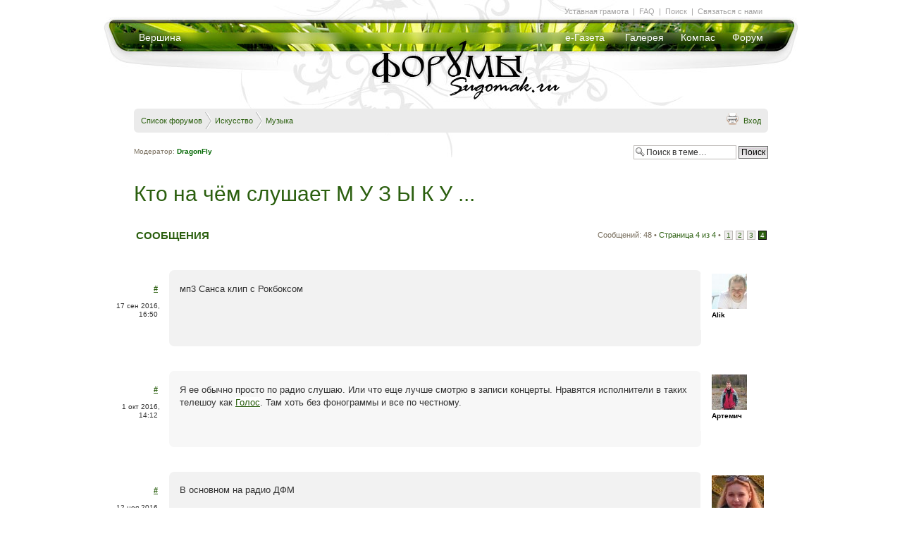

--- FILE ---
content_type: text/html; charset=UTF-8
request_url: http://forum.sugomak.ru/viewtopic.php?f=19&p=54605&sid=d1393dd6a00311bae0eadebbd3a5d9ec
body_size: 7612
content:
<!DOCTYPE html PUBLIC "-//W3C//DTD XHTML 1.0 Strict//EN" "http://www.w3.org/TR/xhtml1/DTD/xhtml1-strict.dtd">
<html xmlns="http://www.w3.org/1999/xhtml" dir="ltr" lang="ru-ru" xml:lang="ru-ru">
<head>

<meta http-equiv="content-type" content="text/html; charset=UTF-8" />
<meta http-equiv="content-style-type" content="text/css" />
<meta http-equiv="content-language" content="ru-ru" />
<meta http-equiv="imagetoolbar" content="no" />
<meta name="resource-type" content="document" />
<meta name="distribution" content="global" />
<meta name="keywords" content="" />
<meta name="description" content="" />

<title>Форумы на Сугомаке. Кыштым &bull; Просмотр темы - Кто на чём слушает М У З Ы К У ...</title>

<link rel="alternate" type="application/atom+xml" title="Канал - Форумы на Сугомаке. Кыштым" href="http://forum.sugomak.ru/feed.php" /><link rel="alternate" type="application/atom+xml" title="Канал - Все форумы" href="http://forum.sugomak.ru/feed.php?mode=forums" /><link rel="alternate" type="application/atom+xml" title="Канал - Форум - Музыка" href="http://forum.sugomak.ru/feed.php?f=19" /><link rel="alternate" type="application/atom+xml" title="Канал - Тема - Кто на чём слушает М У З Ы К У ..." href="http://forum.sugomak.ru/feed.php?f=19&amp;t=254" />

<!--
	phpBB style name: style_of_sugomak3
	Based on style:   prosilver (this is the default phpBB3 style)
	Original author:  Tom Beddard ( http://www.subBlue.com/ )
	Modified by: VISP studio
-->

<script type="text/javascript">
// <![CDATA[
	var jump_page = 'Введите номер страницы, на которую хотите перейти:';
	var on_page = '4';
	var per_page = '15';
	var base_url = './viewtopic.php?f=19&amp;t=254&amp;sid=6642d4a91687d592b5ec66f5891b998e';
	var style_cookie = 'phpBBstyle';
	var style_cookie_settings = '; path=/; domain=forum.sugomak.ru';
	var onload_functions = new Array();
	var onunload_functions = new Array();

	

	/**
	* Find a member
	*/
	function find_username(url)
	{
		popup(url, 760, 570, '_usersearch');
		return false;
	}

	/**
	* New function for handling multiple calls to window.onload and window.unload by pentapenguin
	*/
	window.onload = function()
	{
		for (var i = 0; i < onload_functions.length; i++)
		{
			eval(onload_functions[i]);
		}
	}

	window.onunload = function()
	{
		for (var i = 0; i < onunload_functions.length; i++)
		{
			eval(onunload_functions[i]);
		}
	}

// ]]>
</script>
<script type="text/javascript" src="./styles/style_of_sugomak3/template/styleswitcher.js"></script>
<script type="text/javascript" src="./styles/style_of_sugomak3/template/forum_fn.js"></script>

<script defer type="text/javascript" src="./styles/style_of_sugomak3/theme/pngfix.js"></script>

<link rel="shortcut icon" href="./styles/style_of_sugomak3/theme/favicon.ico" type="image/x-icon" /> 

<link href="./styles/style_of_sugomak3/theme/print.css" rel="stylesheet" type="text/css" media="print" title="printonly" />
<link href="./style.php?id=3&amp;lang=ru&amp;sid=6642d4a91687d592b5ec66f5891b998e" rel="stylesheet" type="text/css" media="screen, projection" />

<link href="./styles/style_of_sugomak3/theme/normal.css" rel="stylesheet" type="text/css" title="A" />
<link href="./styles/style_of_sugomak3/theme/medium.css" rel="alternate stylesheet" type="text/css" title="A+" />
<link href="./styles/style_of_sugomak3/theme/large.css" rel="alternate stylesheet" type="text/css" title="A++" />


	
	<style type="text/css">
		/* ul.navlinks .rightside {display:none; } */
		ul.navlinks { border:0; margin-bottom:0; padding-bottom:0; font-weight:normal; }
		li.icon-home { padding:0;}
		
		
		.navbar {background-color:#EBEBEB;}
		
		.forabg, .forumbg { background: transparent url(/styles/style_of_sugomak3/theme/img_mk3/mm_hover.jpg) repeat scroll center -15px;	padding:0;	margin-bottom:30px;	}
		.forabg span.corners-bottom,
		.forumbg span.corners-bottom	 {display:none; }
		
		ul.forums, ul.topics { background:#fff; }
		
		
		li.row {  border-bottom:1px solid #bbb; border-top:1px solid #FFFFFF; }
		li.header dl.icon dt {	padding-left:10px;	padding-right:40px;	}
		ul.topiclist dt.withsubforum {	width:29%;	}
		ul.topiclist li {	color:#000;	}
		ul.topiclist li.row dl {	padding:5px 0 10px;; }
		ul.topiclist li.bg1,
		ul.topiclist li.bg2 { background: none; }
		
		li.row:hover {	background-color: none;	}
		
		a.forumtitle {	font-size: 15px;}
		
		a.topictitle:hover { color: #DD6900; }
		
		
		.sitehome, .icon-faq, .icon-members, .icon-home, .icon-ucp, .icon-register, 
		.icon-logout, .icon-logout, .icon-bookmark, .icon-bump, .icon-subscribe, .icon-unsubscribe, .icon-pages, .icon-search, .icon-thanks 
			{	background:none; padding: 1px 0 0;	}
		
		
		ul.linklist li.for_index {display:none;}
		
		div.right-submenu { 	color:#A3A2A2;	font-size:11px;	position:absolute;	left:50px;	top:10px;	}
		
		
		/* TOPIC BODY */
		
		
	h2 { font-size: 30px; }
	.viewtopic_body .post { position: relative; width: 735px; margin-left: 50px; border-radius: 7px; }
	.viewtopic_body .post .postbody .content img { max-width:720px; }

	.viewtopic_body p.author {position:absolute; left:0; top:20px; text-align:right; margin-left:-85px; width:72px;}
	.viewtopic_body p.author a {font-size:11px; font-weight:bold; text-decoration:underline;}
	
	.viewtopic_body .mini-panel { position: absolute; bottom: 5px; right: 10px; display: none; }
	.viewtopic_body .postbody:hover .mini-panel { display: block; }
	
	.command-bt { border: 1px solid #bbb; padding: 1px 5px; border-radius: 3px; }
	.command-bt:hover { background: #555; border: 1px solid #444; }
	.command-bt:hover a { text-decoration: none; color:#fff; }
	.command-bt a { color: #444; }
	
	.viewtopic_body .profile-more {  display: none; position: absolute;	right: 140px; top: 0; background: #DDD; width: 300px; padding: 15px; z-index: 10; }
	.viewtopic_body .postprofile {background #ffa; width: 150px; position: absolute; right: -150px; top: 0; }
	.viewtopic_body .postprofile dd, .postprofile dt { margin-left: 15px; }
	.viewtopic_body .postprofile .profile-more dd { margin-left:0; } 
	.viewtopic_body .signature { margin: 0; margin-bottom: 10px; padding-bottom: 10px; border-top:0; border-bottom: 1px solid #CCC; }
	
	.viewtopic_body .postbody { padding: 5px 10px 50px 5px; width: auto; float:none; } 
	.viewtopic_body .postbody .content { padding-top: 6px; }
	.viewtopic_body .postprofile dt a.quick_info_author {color: #888; font-weight: normal; display:none; }
	.viewtopic_body .postprofile dt a.quick_info_author:hover { color:#dd6900; }
	
	.viewtopic_body .postprofile:hover .profile-more { display: block; } 
	.viewtopic_body .postprofile:hover a.quick_info_author { display: inline;  } 
	
	.search-box { float: right; }	
	.moderators-in-topic { float: left; margin: 5px 0; font-size: 10px; }
	.after-first-row { margin: 30px 0 30px 0; }
	.after-first-row h3 { float:left; margin: 3px; border: 0; font-size: 15px; }
	
	.bg2 { background-color: #F2F2F2; }
	.bg1 { background-color: #F7F7F7; }
	
	.viewtopic_body #postform { margin-left: 50px; margin-right: 100px; position: relative; margin-top: 30px; margin-bottom: 50px; }
	.viewtopic_body #message-box { width: auto; }
	.viewtopic_body #smiley-box { position: absolute; right: -160px; width: 150px; top: 15px; } 
	.viewtopic_body #message-box textarea { width: 725px; }
	
	.viewtopic_body .form-poll { margin: 20px 95px 20px 50px; }
	.viewtopic_body .form-poll .panel { background: none; }
	
	.viewtopic_body .thanks { text-align: right; margin: 0 100px 0 300px; }
	.viewtopic_body .thanks p { background: url(./styles/style_of_sugomak3/theme/img_mk3/thanks_medal.png) no-repeat; float: right; padding-left: 30px; } 
	
	
	.pagination span a, .pagination span a:link, .pagination span a:visited, .pagination span a:active { color:#2B5F0F; }
	.pagination span a:hover {background: #2B5F0F; color: #fff; border-color: #2B5F0F; }
	.pagination span strong { background: #2B5F0F; border-color: #000; }

/* Happy New Year *
	#page {	background: url(./styles/style_of_sugomak3/theme/img_mk3/sforum_header_ny.jpg) no-repeat center top; }
	#content { padding-top: 40px; }
	.viewtopic_body .post { background: #f2f2f2 url(./styles/style_of_sugomak3/theme/img_mk3/post_snow.png) no-repeat bottom right; }
	ul.mainmenu a { text-shadow: 0px 0px 11px #213309; }*/
/* Happy New Year */

/* Olimp *
	#page {	background: url(./styles/style_of_sugomak3/theme/img_mk3/sforum_header_olimp.jpg) no-repeat center top; }
	.viewtopic_body .post { background: #f2f2f2 url(./styles/style_of_sugomak3/theme/img_mk3/post_snow.png) no-repeat bottom right; }
	ul.mainmenu a { text-shadow: 0px 0px 11px #213309; }
/* Olimp */

/* 9 may *
	#page {	background: url(./styles/style_of_sugomak3/theme/img_mk3/sforum_header_9may.jpg) no-repeat center top; }
	/*.viewtopic_body .post { background: #f2f2f2 url(./styles/style_of_sugomak3/theme/img_mk3/post_snow.png) no-repeat bottom right; }
	ul.mainmenu a { text-shadow: 0px 0px 11px #213309; }*/
/* 9 may */


	</style>
</head>

<!-- <body id="phpbb" class="section-viewtopic ltr"> -->

<body>

<div id="page">


<div  id="header" > 
 
<!-- Sugomak HEADER --> 
		<div class="mainheader header-sugomak"> 
			<a class="logo header-forum" href="./index.php?sid=6642d4a91687d592b5ec66f5891b998e"></a> 
			
			<ul class="mainmenu left">
				<li class="menu-247 first last"><a href="http://sugomak.ru/" title="">Вершина</a></li> 
			</ul>
			
			<ul class="mainmenu right">
				<li class="menu-148 first"><a href="http://sugomak.ru/egoza" title="Электронная газета Егоза"><nobr>е-Газета</nobr></a></li> 
				<li class="menu-213"><a href="http://sugomak.ru/gallery" title="Галерея">Галерея</a></li> 
				<li class="menu-149"><a href="http://sugomak.ru/compass" title="Компас">Компас</a></li> 
				<li class="menu-236 last"><a href="./index.php?sid=6642d4a91687d592b5ec66f5891b998e" title="">Форум</a></li> 
			</ul>	

			<!--табла меню " Уставная грамота | FAQ | Поиск | Связаться с нами"-->
				<div class="submenu">
			&nbsp;<a href="/viewtopic.php?t=73" title="Правила форума">Уставная&nbsp;грамота</a>&nbsp; |						
			&nbsp;<a href="./faq.php?sid=6642d4a91687d592b5ec66f5891b998e">FAQ</a>&nbsp; |
			&nbsp;<a href="./search.php?sid=6642d4a91687d592b5ec66f5891b998e">Поиск</a>&nbsp; |
			&nbsp;<a href="/cdn-cgi/l/email-protection#e38287c5c0d2d3dad88a8dc5c0d5d7d89096848cc5c0d2d3dad88288cd9196" title="Написать письмо">Связаться&nbsp;с&nbsp;нами</a>&nbsp; 
				</div>
			<!--табла меню " Уставная грамота | FAQ | Поиск | Связаться с нами"-->
			
			<!--табла меню " [модерам] "-->
				<div class="right-submenu">
			
				</div>
			<!--табла меню " [модерам] "-->
			
		</div> 
<!-- Sugomak HEADER --> 

		
</div>

<div id="content"> 
 
 
 <br /><br /><br /><br /><br /><br /><br /><br /><br /><br /><br /><br /><br /><br />
 
			
 <div class="navbar">
			<div class="inner"><span class="corners-top"><span></span></span>

			<ul class="linklist navlinks">
				<li class="icon-home for_index_close"><a href="./index.php?sid=6642d4a91687d592b5ec66f5891b998e" accesskey="h">Список форумов</a> 
				
					 				
					<strong style="background:  url(./styles/style_of_sugomak3/theme/img_mk3/chevron2.png) right center; 
									height:25px; width:10px; margin:-15px 2px -15px 0; display:inline-block;">&nbsp;</strong> 
					<a href="./viewforum.php?f=29&amp;sid=6642d4a91687d592b5ec66f5891b998e">Искусство</a>
					 				
					<strong style="background:  url(./styles/style_of_sugomak3/theme/img_mk3/chevron2.png) right center; 
									height:25px; width:10px; margin:-15px 2px -15px 0; display:inline-block;">&nbsp;</strong> 
					<a href="./viewforum.php?f=19&amp;sid=6642d4a91687d592b5ec66f5891b998e">Музыка</a>
					
					
				</li>
			
				<li class="icon-register for_index rightside"> &bull; <a href="./ucp.php?mode=register&amp;sid=6642d4a91687d592b5ec66f5891b998e">Регистрация</a></li>
			

				<li class="rightside">
					
						  <a href="./ucp.php?mode=login&amp;sid=6642d4a91687d592b5ec66f5891b998e" title="Вход" accesskey="x">Вход</a>
					
				</li> 
					

				<li class="rightside"><a href="./viewtopic.php?f=19&amp;t=254&amp;start=45&amp;sid=6642d4a91687d592b5ec66f5891b998e&amp;view=print" title="Версия для печати" accesskey="p" class="print">Версия для печати</a></li>
			</ul>



			<span class="corners-bottom"><span></span></span></div>
</div>
 
 	<a name="start_here"></a>
	<div id="page-body">
		
		 

<div class="viewtopic_body">

<br>
<div class="topic-actions">


	<p class="moderators-in-topic">
		Модератор: <a href="./memberlist.php?mode=viewprofile&amp;u=98&amp;sid=6642d4a91687d592b5ec66f5891b998e" style="color: #006600;" class="username-coloured">DragonFly</a>
		

	</p>

		<div class="search-box">
			<form method="get" id="topic-search" action="./search.php?sid=6642d4a91687d592b5ec66f5891b998e">
			<fieldset>
				<input class="inputbox search tiny"  type="text" name="keywords" id="search_keywords" size="20" value="Поиск в теме…" onclick="if(this.value=='Поиск в теме…')this.value='';" onblur="if(this.value=='')this.value='Поиск в теме…';" />
				<input class="button2" type="submit" value="Поиск" />
				<input type="hidden" name="t" value="254" />
<input type="hidden" name="sf" value="msgonly" />
<input type="hidden" name="sid" value="6642d4a91687d592b5ec66f5891b998e" />

			</fieldset>
			</form>
		</div>
	
	
</div>
<div class="clear"></div>

<h2><a href="./viewtopic.php?f=19&amp;t=254&amp;start=45&amp;sid=6642d4a91687d592b5ec66f5891b998e">Кто на чём слушает М У З Ы К У ...</a></h2>





<style>

	
</style>

	
	<div class="after-first-row">
		<h3><a href="#">СООБЩЕНИЯ</a></h3>
		
		<div class="topic-actions">

			
				<div class="pagination">
					Сообщений: 48
					 &bull; <a href="#" onclick="jumpto(); return false;" title="Перейти на страницу…">Страница <strong>4</strong> из <strong>4</strong></a> &bull; <span><a href="./viewtopic.php?f=19&amp;t=254&amp;sid=6642d4a91687d592b5ec66f5891b998e">1</a><span class="page-sep">, </span><a href="./viewtopic.php?f=19&amp;t=254&amp;sid=6642d4a91687d592b5ec66f5891b998e&amp;start=15">2</a><span class="page-sep">, </span><a href="./viewtopic.php?f=19&amp;t=254&amp;sid=6642d4a91687d592b5ec66f5891b998e&amp;start=30">3</a><span class="page-sep">, </span><strong>4</strong></span>
				</div>
			

		</div>
		<div class="clear"></div>	

	</div>
	
	<div id="p54501" class="post first bg2">
		<div class="inner">

		<div class="postbody">
			

			<h3 class="first"></h3>
			<p class="author"><a href="./viewtopic.php?p=54501&amp;sid=6642d4a91687d592b5ec66f5891b998e#p54501">#</a>&nbsp;<br /><br />17&nbsp;сен&nbsp;2016, 16:50&nbsp;</p>
			

			

			<div class="content">мп3 Санса клип с Рокбоксом</div>

			



		</div>
		
	
	

		
			<dl class="postprofile" id="profile54501">
			<dt>
				<a href="./memberlist.php?mode=viewprofile&amp;u=2128&amp;sid=6642d4a91687d592b5ec66f5891b998e"><img src="./download/file.php?avatar=2128_1474109336.jpg" width="50" height="50" alt="Аватара пользователя" /></a><br />
				<!-- We use "\r\n" newline here because insert_text() JS function doesn't insert newline with "\n" (at least in Windows) -->
						<a href="./memberlist.php?mode=viewprofile&amp;u=2128&amp;sid=6642d4a91687d592b5ec66f5891b998e">Alik</a>
					
			
			</dt>

			

		<dd>&nbsp;</dd>
		
		<div class="profile-more">
			<dd><strong>Сообщения:</strong> 3</dd><dd><strong>Зарегистрирован:</strong> Сб 17 сен 2016, 16:46</dd>
		</div>
		
		</dl>
	

		<!--<div class="back2top"><a href="#wrap" class="top" title="Вернуться к началу">Вернуться к началу</a></div>-->

		</div>
	</div>
	
	
	<div class="content thanks">
				

	</div>
	

	<hr class="divider" />
	
	
	<div id="p54525" class="post bg1">
		<div class="inner">

		<div class="postbody">
			

			<h3 ></h3>
			<p class="author"><a href="./viewtopic.php?p=54525&amp;sid=6642d4a91687d592b5ec66f5891b998e#p54525">#</a>&nbsp;<br /><br />1&nbsp;окт&nbsp;2016, 14:12&nbsp;</p>
			

			

			<div class="content">Я ее обычно просто по радио слушаю. Или что еще лучше смотрю в записи концерты. Нравятся исполнители в таких телешоу как <a href="http://ojin.tv/3761-golos-deti-1-3-sezon-1.html" class="postlink">Голос</a>. Там хоть без фонограммы и все по честному.</div>

			



		</div>
		
	
	

		
			<dl class="postprofile" id="profile54525">
			<dt>
				<a href="./memberlist.php?mode=viewprofile&amp;u=2131&amp;sid=6642d4a91687d592b5ec66f5891b998e"><img src="./download/file.php?avatar=2131_1475309332.jpg" width="50" height="50" alt="Аватара пользователя" /></a><br />
				<!-- We use "\r\n" newline here because insert_text() JS function doesn't insert newline with "\n" (at least in Windows) -->
						<a href="./memberlist.php?mode=viewprofile&amp;u=2131&amp;sid=6642d4a91687d592b5ec66f5891b998e">Артемич</a>
					
			
			</dt>

			

		<dd>&nbsp;</dd>
		
		<div class="profile-more">
			<dd><strong>Сообщения:</strong> 1</dd><dd><strong>Зарегистрирован:</strong> Сб 01 окт 2016, 14:07</dd>
		</div>
		
		</dl>
	

		<!--<div class="back2top"><a href="#wrap" class="top" title="Вернуться к началу">Вернуться к началу</a></div>-->

		</div>
	</div>
	
	
	<div class="content thanks">
				

	</div>
	

	<hr class="divider" />
	
	
	<div id="p54605" class="post bg2">
		<div class="inner">

		<div class="postbody">
			

			<h3 ></h3>
			<p class="author"><a href="./viewtopic.php?p=54605&amp;sid=6642d4a91687d592b5ec66f5891b998e#p54605">#</a>&nbsp;<br /><br />12&nbsp;ноя&nbsp;2016, 15:03&nbsp;</p>
			

			

			<div class="content">В основном на радио ДФМ</div>

			



		</div>
		
	
	

		
			<dl class="postprofile" id="profile54605">
			<dt>
				<a href="./memberlist.php?mode=viewprofile&amp;u=2141&amp;sid=6642d4a91687d592b5ec66f5891b998e"><img src="./download/file.php?avatar=2141_1478941346.jpg" width="74" height="80" alt="Аватара пользователя" /></a><br />
				<!-- We use "\r\n" newline here because insert_text() JS function doesn't insert newline with "\n" (at least in Windows) -->
						<a href="./memberlist.php?mode=viewprofile&amp;u=2141&amp;sid=6642d4a91687d592b5ec66f5891b998e">Зильча</a>
					
			
			</dt>

			

		<dd>&nbsp;</dd>
		
		<div class="profile-more">
			<dd><strong>Сообщения:</strong> 3</dd><dd><strong>Зарегистрирован:</strong> Сб 12 ноя 2016, 15:00</dd>
		</div>
		
		</dl>
	

		<!--<div class="back2top"><a href="#wrap" class="top" title="Вернуться к началу">Вернуться к началу</a></div>-->

		</div>
	</div>
	
	
	<div class="content thanks">
				

	</div>
	

	<hr class="divider" />
	
	

<div class="after-first-row">

	
			<h3><a href="./posting.php?mode=reply&amp;f=19&amp;t=254&amp;sid=6642d4a91687d592b5ec66f5891b998e">НАПИСАТЬ ОТВЕТ</a></h3>
		
	
	<div class="topic-actions">

	
		<div class="pagination">
			Сообщений: 48
			 &bull; <a href="#" onclick="jumpto(); return false;" title="Перейти на страницу…">Страница <strong>4</strong> из <strong>4</strong></a> &bull; <span><a href="./viewtopic.php?f=19&amp;t=254&amp;sid=6642d4a91687d592b5ec66f5891b998e">1</a><span class="page-sep">, </span><a href="./viewtopic.php?f=19&amp;t=254&amp;sid=6642d4a91687d592b5ec66f5891b998e&amp;start=15">2</a><span class="page-sep">, </span><a href="./viewtopic.php?f=19&amp;t=254&amp;sid=6642d4a91687d592b5ec66f5891b998e&amp;start=30">3</a><span class="page-sep">, </span><strong>4</strong></span>
		</div>
	
	</div>
</div>



</div>

</div>

<table cellspacing="3" cellpadding="0" border="0" align="center" style="padding: 50px 0; margin:0 auto; clear:both; " class="for_index">
  <tbody><tr>
	<!--<td width="27">  </td>-->
	<td>  </td>
	<td width="20" align="center"><img alt="Новые сообщения" src="/styles/style_of_sugomak3/imageset/forum_unread.gif"/></td>
	<td width="105"><span class="gensmall">Новые сообщения</span></td>
	<td width="11">  </td>
	<td width="20" align="center"><img alt="Нет новых сообщений" src="/styles/style_of_sugomak3/imageset/forum_read.gif"/></td>
	<td width="130"><span class="gensmall">Нет новых сообщений</span></td>
	<td width="11">  </td>
	<td width="20" align="center"><img alt="Форум закрыт" src="/styles/style_of_sugomak3/imageset/forum_read_locked.gif"/></td>
	<td width="80"><span class="gensmall">Форум закрыт</span></td>
	<td>  </td>
	<!--<td width="27" align="right"> <a href="http://forum.sugomak.ru/rss.php" rel="nofollow"><img alt="Форумы Сугомака. Последние сообщения. RSS" src="rss.png"/></a> </td>-->
  </tr>
</tbody></table>

		
<div id="page-footer">

	
	
		
			
	<div class="navbar">
			<div class="inner"><span class="corners-top"><span></span></span>
			<ul class="linklist navlinks">
				
				<li class="icon-home for_index_close"><a href="./index.php?sid=6642d4a91687d592b5ec66f5891b998e" accesskey="h">Список форумов</a> 
				
					 				
					<strong style="background:  url(./styles/style_of_sugomak3/theme/img_mk3/chevron2.png) right center; 
									height:25px; width:10px; margin:-15px 2px -15px 0; display:inline-block;">&nbsp;</strong> 
					<a href="./viewforum.php?f=29&amp;sid=6642d4a91687d592b5ec66f5891b998e">Искусство</a>
					 				
					<strong style="background:  url(./styles/style_of_sugomak3/theme/img_mk3/chevron2.png) right center; 
									height:25px; width:10px; margin:-15px 2px -15px 0; display:inline-block;">&nbsp;</strong> 
					<a href="./viewforum.php?f=19&amp;sid=6642d4a91687d592b5ec66f5891b998e">Музыка</a>
					
					
				</li>
			
				
				
				
				<li class="rightside">
					
						<a href="./ucp.php?mode=delete_cookies&amp;sid=6642d4a91687d592b5ec66f5891b998e">Удалить cookies конференции</a>
					
				</li>

			</ul>
			<span class="corners-bottom"><span></span></span></div>
	</div>






	
	
	
		
		<br />
		<p align="center"><strong>
			<a href="./memberlist.php?mode=leaders&amp;sid=6642d4a91687d592b5ec66f5891b998e">Наша команда</a> 
			</strong>
			<br /> Часовой пояс: UTC + 6 часов 
		</p>

</div>




<div>
	<a id="bottom" name="bottom" accesskey="z"></a>
	
</div>






<!-- 
	style_of_sugomak/overall_footer.tpl
	v 1.0.1 (22 августа 2007)     
-->


					<p align="center"><span class="copyright"><br /></span></p>
					
					
	<div class="copyright" align="center" style="margin-top:10px; color:#999999;">
									
<!--
	We request you retain the full copyright notice below including the link to www.phpbb.com.
	This not only gives respect to the large amount of time given freely by the developers
	but also helps build interest, traffic and use of phpBB3. If you (honestly) cannot retain
	the full copyright we ask you at least leave in place the "Powered by phpBB" line, with
	"phpBB" linked to www.phpbb.com. If you refuse to include even this then support on our
	forums may be affected.

	The phpBB Group : 2006
//-->

	Powered by <a href="http://www.phpbb.com/" target="_blank" class="copyright">рhрBВ</a> &copy; 2000 &#8212; 2012 рhрBВ Grоup <a href='http://www.phpbbguru.net/'>Русская поддержка phpBB</a><br />
	Стиль разработан специально для <a href="http://www.sugomak.ru/" target="_blank" class="copyright">Сугомак.ру</a><br />
	
	<span style="">дизайн стиля:</span>
	<img  style="margin: 5px 0 -6px 0;" src="./styles/style_of_sugomak3/theme/img/vispstudio.gif" alt="VISPstudio" title="VISPstudio" width="94" height="18" /><br /><br /><br />

		
	</div>
	
	
	
					
					
	</div>


	<script data-cfasync="false" src="/cdn-cgi/scripts/5c5dd728/cloudflare-static/email-decode.min.js"></script><script type="text/javascript">
	  var _gaq = _gaq || [];
	  _gaq.push(['_setAccount', 'UA-2030752-2']);
	  _gaq.push(['_trackPageview']);

	  (function() {
	    var ga = document.createElement('script'); ga.type = 'text/javascript'; ga.async = true;
	    ga.src = ('https:' == document.location.protocol ? 'https://ssl' : 'http://www') + '.google-analytics.com/ga.js';
	    var s = document.getElementsByTagName('script')[0]; s.parentNode.insertBefore(ga, s);
	  })();
	</script>

	<!-- Yandex.Metrika counter -->
	<script src="//mc.yandex.ru/metrika/watch.js" type="text/javascript"></script>
	<div style="display:none;"><script type="text/javascript">
	try { var yaCounter166519 = new Ya.Metrika({id:166519,
	          clickmap:true,
	          trackLinks:true});}
	catch(e) { }
	</script></div>
	<noscript><div><img src="//mc.yandex.ru/watch/166519" style="position:absolute; left:-9999px;" alt="" /></div></noscript>
	<!-- /Yandex.Metrika counter -->

<script defer src="https://static.cloudflareinsights.com/beacon.min.js/vcd15cbe7772f49c399c6a5babf22c1241717689176015" integrity="sha512-ZpsOmlRQV6y907TI0dKBHq9Md29nnaEIPlkf84rnaERnq6zvWvPUqr2ft8M1aS28oN72PdrCzSjY4U6VaAw1EQ==" data-cf-beacon='{"version":"2024.11.0","token":"6119324e87a9462396f90ef87519fedd","r":1,"server_timing":{"name":{"cfCacheStatus":true,"cfEdge":true,"cfExtPri":true,"cfL4":true,"cfOrigin":true,"cfSpeedBrain":true},"location_startswith":null}}' crossorigin="anonymous"></script>
</body>
</html>